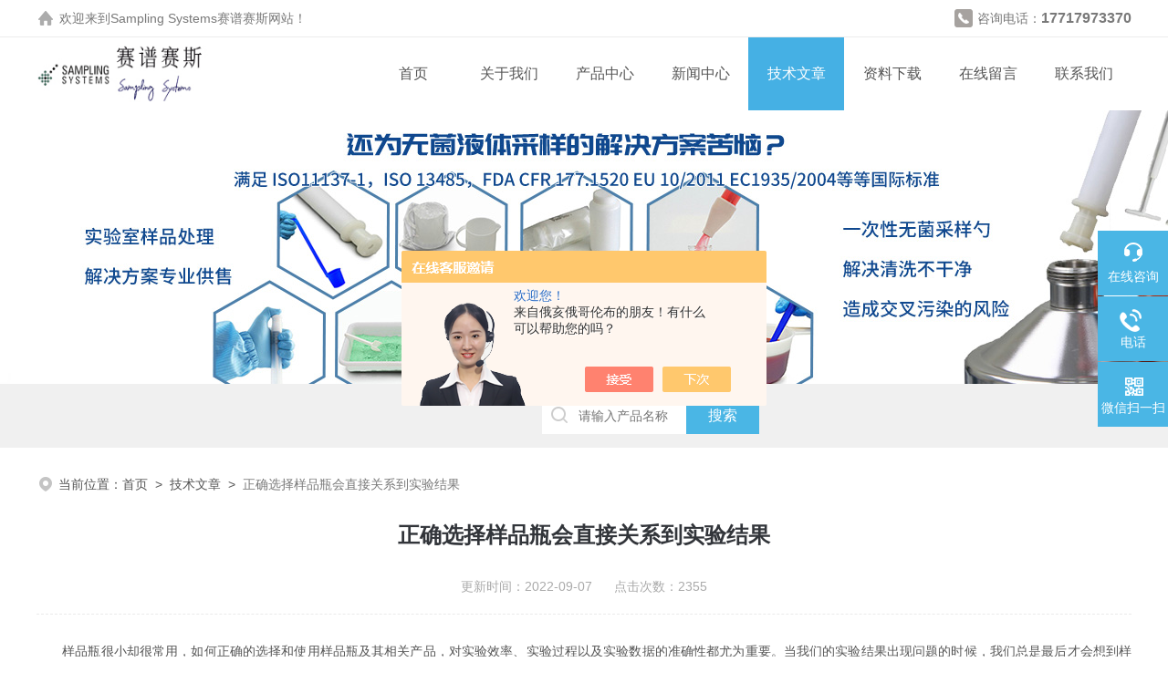

--- FILE ---
content_type: text/html; charset=utf-8
request_url: http://www.all-sampling.com/Article-3127664.html
body_size: 6014
content:
<!DOCTYPE html PUBLIC "-//W3C//DTD XHTML 1.0 Transitional//EN" "http://www.w3.org/TR/xhtml1/DTD/xhtml1-transitional.dtd">
<html xmlns="http://www.w3.org/1999/xhtml">
<head>
<meta http-equiv="Content-Type" content="text/html; charset=utf-8" />
<meta name="viewport" content="width=device-width, initial-scale=1, maximum-scale=1, user-scalable=no">
<title>正确选择样品瓶会直接关系到实验结果-Sampling Systems赛谱赛斯</title>


<link rel="stylesheet" type="text/css" href="/skins/312454/css/style.css">
<link rel="stylesheet" type="text/css" href="/skins/312454/css/swiper.min.css">
<script type="text/javascript" src="/skins/312454/js/jquery-3.6.0.min.js"></script>
<script type="text/javascript" src="/skins/312454/js/swiper.min.js"></script>

<!--此Js使手机浏览器的active为可用状态-->
<script type="text/javascript">
    document.addEventListener("touchstart", function () { }, true);
</script>

<!--导航当前状态 JS-->
<script language="javascript" type="text/javascript"> 
var nav= '5';
</script>
<!--导航当前状态 JS END-->
<script type="application/ld+json">
{
"@context": "https://ziyuan.baidu.com/contexts/cambrian.jsonld",
"@id": "http://www.all-sampling.com/Article-3127664.html",
"title": "正确选择样品瓶会直接关系到实验结果",
"pubDate": "2022-09-07T18:34:47",
"upDate": "2022-09-07T18:34:47"
    }</script>
<script language="javaScript" src="/js/JSChat.js"></script><script language="javaScript">function ChatBoxClickGXH() { DoChatBoxClickGXH('https://chat.chem17.com',309573) }</script><script>!window.jQuery && document.write('<script src="https://public.mtnets.com/Plugins/jQuery/2.2.4/jquery-2.2.4.min.js" integrity="sha384-rY/jv8mMhqDabXSo+UCggqKtdmBfd3qC2/KvyTDNQ6PcUJXaxK1tMepoQda4g5vB" crossorigin="anonymous">'+'</scr'+'ipt>');</script><script type="text/javascript" src="https://chat.chem17.com/chat/KFCenterBox/312454"></script><script type="text/javascript" src="https://chat.chem17.com/chat/KFLeftBox/312454"></script><script>
(function(){
var bp = document.createElement('script');
var curProtocol = window.location.protocol.split(':')[0];
if (curProtocol === 'https') {
bp.src = 'https://zz.bdstatic.com/linksubmit/push.js';
}
else {
bp.src = 'http://push.zhanzhang.baidu.com/push.js';
}
var s = document.getElementsByTagName("script")[0];
s.parentNode.insertBefore(bp, s);
})();
</script>
</head>

<body>
<!--headtop 开始-->
<div class="ly_headtop">
	<div class="lyht_main">
    	<div class="lyht_fl"><img src="/skins/312454/images/home.png" />欢迎来到<a href="/">Sampling Systems赛谱赛斯</a>网站！</div>
        <div class="lyht_fr"><img src="/skins/312454/images/tel0.png" />咨询电话：<span>17717973370</span></div>
        <div class="clear"></div>
    </div>
</div>
<!--headtop 结束-->


<!--头部 开始-->
<div class="ly_top">
	<div class="lytop_main">
    	<div class="ly_logo">
        	<a href="/"><img src="/skins/312454/images/logo.jpg" alt="Sampling Systems赛谱赛斯"/></a>
        </div>                
        <!--导航栏 开始-->
        <div class="ly_nav">
            <!-- 控制menu -->
            <div class="nav_menu">
                <span></span>
                <span></span>
                <span></span>
            </div>        
            <!-- 菜单 -->
            <div class="nav_list">
                <ul>
                    <li id="navId1"><a href="/index.html">首页</a></li>
                    <li id="navId2"><a href="/aboutus.html" rel="nofollow">关于我们</a></li>
                    <li id="navId3"><a href="/products.html">产品中心</a></li>
                    <li id="navId4"><a href="/news.html">新闻中心</a></li>
                    <li id="navId5"><a href="/article.html">技术文章</a></li>
                    <li id="navId9"><a href="/down.html" rel="nofollow">资料下载</a></li>
                    <li id="navId6" style="display:none;"><a href="/honor.html" rel="nofollow">荣誉资质</a></li>
                    <li id="navId7"><a href="/order.html" rel="nofollow">在线留言</a></li>
                    <li id="navId8"><a href="/contact.html" rel="nofollow">联系我们</a></li>
                </ul>
                <div class="nav_mask"></div>
            </div>
        </div>
        <!--导航栏 结束-->
        
        <div class="clear"></div>
    </div>
</div>
<script language="javascript" type="text/javascript">
	try {
		document.getElementById("navId" + nav).className = "active";
	}
	catch (e) {}
</script>

<script type="text/javascript">
	$('.nav_mask').click(function(){
		$('.nav_list').removeClass('open')
	})
	$('.nav_menu,.nav_list').click(function(e){
		e.stopPropagation();
	})
	$('.ly_nav').find('.nav_menu').click(function(e){
		$('.nav_list').toggleClass('open')
	})
	$(function () {
		$(".nav_list ul li i").click(function(){
			var b=false;
			if($(this).attr("class")=="cur"){
			   b=true;
			}
			$(".nav_list ul li ul").prev("i").removeClass("cur");
			$(".nav_list>ul>li").children("ul").slideUp("fast");
			if(!b){
				$(this).addClass("cur");
				$(this).siblings("ul").slideDown("fast");
			}
		})
	});
</script>
<!--头部 结束-->


<!--ny_banner 开始-->
<div class="ny_banner"><img src="/skins/312454/images/ny_banner2.jpg" /></div>
<!--ny_banner 结束-->


<!--热门关键词&搜索 开始-->
<div class="ly_hotkw_search">
	<div class="hotkw_search">
    	<div class="hotkw_left">
        <div class="search_right">
        	<form action="/products.html" method="post" onsubmit="return checkFrom(this);">
              <div class="sc_ipt"><input name="keyword" type="text" placeholder="请输入产品名称" /></div>
              <div class="sc_btn"><input type="submit" value="搜索" /></div>
              <div class="clear"></div>
            </form>
        </div>
        <div class="clear"></div>
    </div>
</div>
<!--热门关键词&搜索 结束-->

<script src="https://www.chem17.com/mystat.aspx?u=SS_Asia"></script>




<!--面包屑 开始-->
<div class="ly_crumb">
	<img src="/skins/312454/images/crumb_icon.png" /><p>当前位置：<a href="/">首页</a>&nbsp;&nbsp;>&nbsp;&nbsp;<a href="/article.html">技术文章</a>&nbsp;&nbsp;>&nbsp;&nbsp;<span>正确选择样品瓶会直接关系到实验结果</span></p>
</div>
<!--面包屑 结束-->


<!--内页-新闻详情&文章详情 开始-->
<div class="ly_NyNewsdetail">
	<h1 class="NyNewsdetail_title">正确选择样品瓶会直接关系到实验结果</h1>
    <div class="NyNewsdetail_tips">更新时间：2022-09-07&nbsp;&nbsp;&nbsp;&nbsp;&nbsp;&nbsp;点击次数：2355</div>
    <div class="NyNewsdetail_con">
    <div>　　样品瓶很小却很常用，如何正确的选择和使用样品瓶及其相关产品，对实验效率、实验过程以及实验数据的准确性都尤为重要。当我们的实验结果出现问题的时候，我们总是最后才会想到样品瓶，但它却是第一步就要考虑到的。在选择适合您应用的正确的样品瓶时，您需要做出三项决定：隔垫、盖子和样品瓶本身。</div><div>　　隔垫选择指南</div><div>　　PTFE</div><div>　　&middot;建议用于单次进样</div><div>　　&middot;耐溶剂性和化学兼容性</div><div>　　&middot;刺穿后不会重新密封</div><div>　　&middot;不建议长时间样品储存</div><div>　　PTFE/硅胶</div><div>　　&middot;建议用于多次进样和样品储存</div><div>　　&middot;具有重新密封特性</div><div>　　&middot;刺穿前具有PTFE的耐化学性，刺穿后隔垫将具有硅胶的化学兼容性</div><div>　　&middot;工作温度范围为-40 ℃至200 ℃</div><div>　　预切割PTFE/硅胶</div><div>　　&middot;提供良好的通风以防止样品瓶内形成真空，从而实现出色的抽样重现性</div><div>　　&middot;消除取样后底端针头堵塞现象</div><div>　　&middot;良好的重新密封能力</div><div>　　&middot;建议用于多次进样</div><div>　　&middot;工作温度范围为-40 ℃至200 ℃</div><div>　　无隔垫PE</div><div>　　&middot;具有与PTFE同样的优点</div><div>　　样品瓶瓶盖指南</div><div>　　样品瓶有三种瓶盖类型：钳口盖、卡口盖和螺口盖。每种封口方式都有其各自的优点。</div><div>　　钳口盖</div><div>　　钳口盖将隔垫挤压在玻璃样品瓶的瓶缘和折边的铝盖之间。密封效果非常好，可有效防止样品蒸发。自动进样器的进样针刺穿取样时，隔垫的位置保持不变。对钳口盖样品瓶进行封口时需要使用压盖器才能完成。对于少数样品，手动压盖器是好的选择。对于大量样品，可使用自动压盖器。</div><div>　　卡口盖</div><div>　　卡口盖是钳口盖密封方式的一种延伸。套在样品瓶瓶缘上的塑料盖通过将隔垫挤压在玻璃与伸展的塑料盖之间而形成密封。塑料盖的张力是由于其试图恢复自己原来的大小而产生的。该张力使玻璃、瓶盖和隔垫之间形成密封。塑料卡口盖无需任何工具就能盖上。</div><div>　　&middot;卡口盖的密封效果不及另外两种密封方式。</div><div>　　&middot;如果瓶盖的配合度非常紧，则瓶盖很难盖上，并可能会破裂。</div><div>　　&middot;如果太松，密封效果就差，隔垫可能会离开原位。</div><div>　　螺口盖</div><div>　　螺口盖是通用的。拧紧瓶盖会施加一个机械力，挤压在玻璃瓶缘和铝盖之间的隔垫。在刺穿取样过程中，螺口盖的密封效果优异，通过机械方式顶住隔垫。组装时不需要任何工具。</div><div>　　螺口盖的PTFE/硅胶隔垫通过一种非溶剂的接合工艺固定在聚丙烯瓶盖上。该粘接技术的设计是为了保证在运输期间及将瓶盖装到样品瓶上时隔垫与瓶盖始终在一起。这种粘合有助于防止隔垫在使用过程中脱落易位，但主要的密封机理仍然是将瓶盖旋紧到样品瓶上时所施加的机械力。</div><div>　　瓶盖旋紧的机理是形成密封和在插入取样针的过程中将隔垫保持在正确的位置。不需要将瓶盖旋得过紧，否则会影响密封并导致隔垫脱落易位。如果瓶盖旋得过紧，隔垫会变成杯状或出现凹痕。</div><div>　　样品瓶本身材质</div><div>　　样品瓶的玻璃材质一般分为低硼和中性，区别在于硼硅含量不同，玻璃的理化性质也不同，我司可提供两种材质的样品瓶，对于高通量实验室，低硼硅玻璃是不错的选择。</div>
    </div>
    <div class="ly_PrevNext">
    	<ul>
        	<li>上一篇：<a href="/Article-3138279.html">样品预处理系统对样品传输的基本要求有哪些？</a></li>
            <li>下一篇：<a href="/Article-3113035.html">腐蚀样品取样器的使用和注意事项说明</a></li>
        </ul>
    </div>
</div>
<!--内页-新闻详情&文章详情 结束-->


<!--底部 开始-->
<div class="ly_foot">
	<div class="ly_Ftmain">
        <div class="ly_Ftcon">
            <div class="ly_FtLeft">
            	<ul>
                	<li>
                    	<div class="Ft_tit">关于我们</div>
                        <a href="/aboutus.html" rel="nofollow">公司简介</a>
                        <a href="/honor.html" style="display:none;" rel="nofollow">荣誉资质</a>
                        <a href="/down.html" rel="nofollow">资料下载</a>
                    </li>
                    <li>
                    	<div class="Ft_tit">产品中心</div>
                          
                        <a href="/ParentList-2064147.html">一次性采样器</a>
                          
                        <a href="/ParentList-2213064.html">Inline在线采样器</a>
                          
                        <a href="/ParentList-2213051.html">粉状固体采样器</a>
                          
                        <a href="/ParentList-1160223.html">液体采样器</a>
                          
                        <a href="/ParentList-2067130.html">Metal Detectable</a>
                          
                        <a href="/ParentList-1160225.html">定制采样器</a>
                          
                        <a href="/ParentList-2213068.html">环境采样器</a>
                          
                        <a href="/ParentList-1160222.html">气体采样器</a>
                          
                        <a href="/ParentList-2084624.html">赛谱赛斯</a>
                          
                        <a href="/ParentList-2213073.html">粘性-奶油等等样品采样器</a>
                          
                        <a href="/ParentList-1160230.html">采样附件 耗材 预处理部件</a>
                          
                        <a href="/ParentList-1324761.html">分析辅助仪器（自动化）</a>
                          
                        <a href="/ParentList-2213310.html">FDA认证专用标签</a>
                          
                        <a href="/ParentList-2214026.html">耗材</a>
                          
                        <a href="/ParentList-2565269.html">Manual Samplers</a>
                          
                        <a href="/ParentList-2565276.html">Disposables</a>
                          
                        <a href="/ParentList-2581080.html">医疗食品级PharmaLabel</a>
                          
                        <a href="/ParentList-2596437.html">冰块和肉类取样器</a>
                        
                    </li>
                    <li>
                    	<div class="Ft_tit">新闻中心</div>
                        <a href="/news.html">公司新闻</a>
                        <a href="/article.html">技术文章</a>
                    </li>
                    <li>
                    	<div class="Ft_tit">联系我们</div>
                        <a href="/order.html" rel="nofollow">在线留言</a>
                        <a href="/contact.html" rel="nofollow">联系方式</a>
                    </li>
                </ul>
            </div>
            <div class="ly_FtRight">
                <div class="ly_FtEwm">
                	<img src="/skins/312454/images/ewm1.jpg" />
                    <span>扫码关注</span>
                </div>
                <div class="ly_FtXx">
                    <p>邮箱：info@samplingshop.cn</p>
                    <p>地址：上海浦东新区浦东大道2742弄1号楼612室</p>
                </div>
            </div>
            <div class="clear"></div>
        </div>
    </div>
    <div class="ly_FtBottom">
    	<div class="FtBottom_mid">
        	<div class="Ft_Copy">版权所有&copy;2026 Sampling Systems赛谱赛斯 All Rights Reserved&nbsp;&nbsp;&nbsp;&nbsp;<a href="http://beian.miit.gov.cn" target="_blank" rel="nofollow">备案号：沪ICP备2022002850号</a>&nbsp;&nbsp;&nbsp;&nbsp;<a href="/sitemap.xml" target="_blank">sitemap.xml</a>&nbsp;&nbsp;&nbsp;&nbsp;<a href="https://www.chem17.com/login" target="_blank" rel="nofollow">管理登陆</a>&nbsp;&nbsp;&nbsp;&nbsp;技术支持：<a href="https://www.chem17.com" target="_blank" rel="nofollow">化工仪器网</a></div>
        </div>
    </div>
</div>
<!--底部 结束-->

<!--右侧漂浮 begin-->
<div class="client-2"> 
    <ul id="client-2"> 
      <li class="my-kefu-liuyan"> 
       <div class="my-kefu-main"> 
        <div class="my-kefu-left"><a class="online-contact-btn" onclick="ChatBoxClickGXH()" href="#" target="_self" rel="nofollow"><i></i><p>在线咨询</p></a></div> <div class="my-kefu-right"></div> 
       </div>
      </li> 
      <li class="my-kefu-tel"> 
       <div class="my-kefu-tel-main"> 
        <div class="my-kefu-left"><a href="tel:021-5163 8883" rel="nofollow"><i></i><p>电话</p></a></div> 
        <div class="my-kefu-tel-right">021-5163 8883</div> 
       </div>
      </li>  
      <li class="my-kefu-weixin"> 
       <div class="my-kefu-main"> 
        <div class="my-kefu-left"><i></i><p>微信扫一扫</p></div> 
        <div class="my-kefu-right"> </div> 
        <div class="my-kefu-weixin-pic"><img src="/skins/312454/images/ewm1.jpg"> </div> 
       </div>
      </li> 
      <li class="my-kefu-ftop"> 
       <div class="my-kefu-main"> 
        <div class="my-kefu-left"><a href="javascript:;" rel="nofollow"><i></i><p>返回顶部</p></a> </div> 
        <div class="my-kefu-right"> </div> 
       </div>
      </li> 
    </ul> 
</div>
<!--右侧漂浮 end-->
<script type="text/javascript" src="/skins/312454/js/qq.js"></script>

 <script type='text/javascript' src='/js/VideoIfrmeReload.js?v=001'></script>
  
</html>
</body>